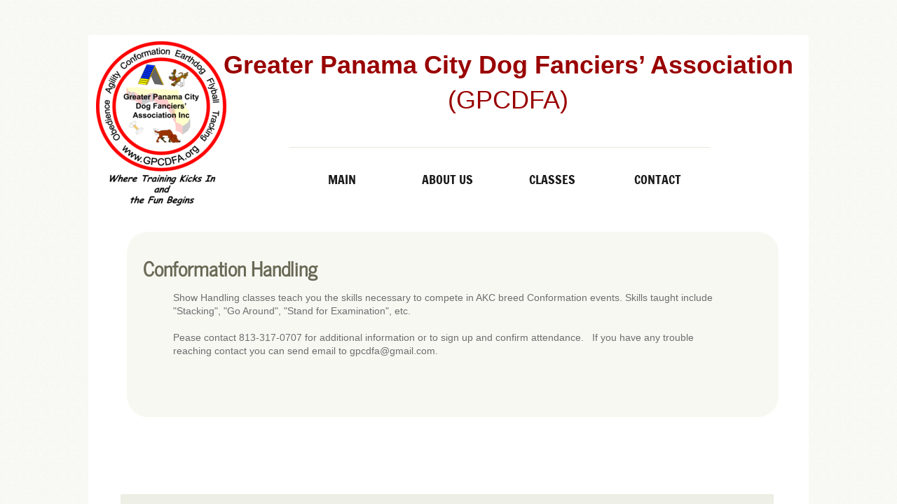

--- FILE ---
content_type: text/css
request_url: https://www.gpcdfa.org/site.css?v=
body_size: 8093
content:
.wsb-canvas{width:100%;height:100%;position:absolute;overflow-x:auto;overflow-y:scroll;background-color:#f7f7f7;background-repeat:repeat}.wsb-canvas-scrollable{width:100%;position:absolute;z-index:0;top:0;left:0}.wsb-canvas-page-container{width:100%}[class^="icon-"],[class*=" icon-"]{display:inline-block;width:14px;height:14px;margin-top:2px;*margin-right:.3em;line-height:14px;vertical-align:text-top;background-position:14px 14px;background-repeat:no-repeat}.btn [class^="icon-"]{margin-right:4px}.wsb-preview-container{width:100%;height:100%;position:absolute;overflow:auto}.wsb-preview-desktop-container{margin:auto;width:974px;height:1200px;background-color:#f5ede0}.wsb-preview-desktop-page{position:absolute}.wsb-preview-mobile-container{width:100%;height:800px}.wsb-preview-mobile-phone-container{margin:100px auto;width:408px;height:660px}.wsb-preview-mobile-phone{border:30px solid black;border-bottom:80px solid black;width:408px;height:660px;background-color:#FFF;overflow-y:scroll;border-radius:20px}.wsb-media-gallery{margin:0 auto;position:relative}.wsb-media-gallery-slider{list-style:none outside none;margin:0;overflow:hidden;padding:0;text-align:center;position:relative}.wsb-media-gallery-slider.bordered{border:15px solid #f5f5f5}.wsb-media-gallery-slider li{left:0;height:100%;position:absolute;overflow:hidden;width:500px}.wsb-media-gallery-slider img{max-width:100%;max-height:100%;height:auto;width:auto;position:relative}.wsb-media-gallery-slider img.autosize{min-width:100%;min-height:100%;max-width:none;max-height:none}.wsb-media-gallery-caption{bottom:0;position:absolute;color:#fff;background-color:#000;background-color:rgba(0,0,0,.75);text-align:left;padding:10px}a .wsb-media-gallery-caption,a:link .wsb-media-gallery-caption,a:visited .wsb-media-gallery-caption,a:hover .wsb-media-gallery-caption{color:#fff}.wsb-media-gallery-pagination{text-align:center;display:block;list-style:none outside none;margin:0;padding:5px}.wsb-media-gallery-pagination li{background-color:#969696;height:10px;width:10px;display:inline-block;cursor:pointer;margin:4px;-webkit-box-shadow:inset 0 2px 2px rgba(50,50,50,.5);box-shadow:inset 0 2px 2px rgba(50,50,50,.5);-moz-border-radius:5px;-webkit-border-radius:5px;border-radius:5px}.wsb-media-gallery-pagination li.active{background-color:#98c22a;cursor:default}.wsb-media-gallery-pagination-thumbs-wrapper{display:block;position:absolute;left:40px;right:40px;overflow:hidden;bottom:0}.wsb-media-gallery-pagination-thumbs{display:block;list-style:none outside none;margin:0;padding:0;height:80px;position:relative}.wsb-media-gallery-pagination-thumbs li{background-color:transparent;height:60px;width:85px;display:inline-block;cursor:pointer;overflow:hidden;border:2px solid #fff;margin-top:15px!important;cursor:pointer}.wsb-media-gallery-pagination-thumbs li.active{background-color:#3182e6;border:2px solid #3182e6}.wsb-media-gallery-pagination-thumbs-left-arrow,.wsb-media-gallery-pagination-thumbs-right-arrow{width:30px;height:62px;display:block;position:absolute;bottom:1px;background-color:#474747;border:1px solid #474747;background-image:url(https://img1.wsimg.com/wst/v7/WSB7_J_20251020_0854_WSB-20593_6210/v2/images/wsb-slideshow-nav-arrows-sprt.png);background-repeat:no-repeat}.wsb-media-gallery-pagination-thumbs-left-arrow{background-position:10px -133px}.wsb-media-gallery-pagination-thumbs-right-arrow{background-position:10px -29px}.wsb-media-gallery-pagination-thumbs-left-arrow.enabled,.wsb-media-gallery-pagination-thumbs-right-arrow.enabled{border:1px solid #777;cursor:pointer}.wsb-media-gallery-pagination-thumbs-left-arrow.enabled{background-position:10px -81px}.wsb-media-gallery-pagination-thumbs-right-arrow.enabled{background-position:10px 23px}.wsb-media-gallery-pagination-thumbs-left-arrow.enabled:hover,.wsb-media-gallery-pagination-thumbs-right-arrow.enabled:hover{background-color:#777;border:1px solid #777}.wsb-media-gallery-pagination-thumbs-left-arrow{left:0}.wsb-media-gallery-pagination-thumbs-right-arrow{right:0}.wsb-media-gallery-pagination-thumbs-thumbnail-wrapper{height:60px;width:85px;display:block;vertical-align:middle;text-align:center;overflow:hidden}.wsb-media-gallery-pagination-thumbs-thumbnail-wrapper img{min-width:75px;min-height:50px;position:relative;height:auto;width:auto}.wsb-media-gallery .wsb-media-gallery-arrows-left-arrow,.wsb-media-gallery .wsb-media-gallery-arrows-right-arrow{width:22px;height:42px;position:absolute;cursor:pointer;background-image:url(https://img1.wsimg.com/wst/v7/WSB7_J_20251020_0854_WSB-20593_6210/v2/images/wsb-slideshow-arrows.png)}.wsb-media-gallery-arrows-left-arrow{background-position:0 0;left:0}.wsb-media-gallery-arrows-right-arrow{background-position:22px 0;right:0}.wsb-media-gallery .wsb-media-gallery-arrows-hover-left-arrow{top:0;width:20%;min-width:40px;position:absolute;cursor:pointer;background-image:url(https://img1.wsimg.com/wst/v7/WSB7_J_20251020_0854_WSB-20593_6210/v2/images/wsb-slideshow-left-arrow.png);background-position:center center;background-repeat:no-repeat}.wsb-media-gallery .wsb-media-gallery-arrows-hover-right-arrow{top:0;width:20%;min-width:40px;position:absolute;cursor:pointer;background-image:url(https://img1.wsimg.com/wst/v7/WSB7_J_20251020_0854_WSB-20593_6210/v2/images/wsb-slideshow-right-arrow.png);background-position:center center;background-repeat:no-repeat}.wsb-media-gallery .wsb-media-gallery-arrows-hover-left-arrow{left:0}.wsb-media-gallery .wsb-media-gallery-arrows-hover-right-arrow{right:0}.wsb-media-gallery .wsb-media-gallery-overlay{text-align:center}.wsb-media-carousel{text-align:center;position:relative;height:auto;vertical-align:middle}.wsb-media-carousel .wsb-media-carousel-wrapper{display:inline-block;text-align:center;overflow:hidden}.wsb-media-carousel .wsb-media-carousel-wrapper img{height:auto;width:auto;position:relative}.wsb-media-carousel .wsb-media-carousel-overlay{text-align:center;position:absolute;top:0;width:100%;height:100%}@font-face{font-family:"WSB Mobile Navigation";src:url("https://img1.wsimg.com/wst/v7/WSB7_J_20251020_0854_WSB-20593_6210/v2/fonts/wsb-mobile-nav.eot");src:local("☺"),url("https://img1.wsimg.com/wst/v7/WSB7_J_20251020_0854_WSB-20593_6210/v2/fonts/wsb-mobile-nav.eot?#iefix") format("embedded-opentype"),url("https://img1.wsimg.com/wst/v7/WSB7_J_20251020_0854_WSB-20593_6210/v2/fonts/wsb-mobile-nav.woff") format("woff"),url("https://img1.wsimg.com/wst/v7/WSB7_J_20251020_0854_WSB-20593_6210/v2/fonts/wsb-mobile-nav.ttf") format("truetype"),url("https://img1.wsimg.com/wst/v7/WSB7_J_20251020_0854_WSB-20593_6210/v2/fonts/wsb-mobile-nav.svg#wsbmobilenav") format("svg")}@media screen and (max-device-width:480px){@font-face{font-family:"WSB Mobile Navigation";src:url("https://img1.wsimg.com/wst/v7/WSB7_J_20251020_0854_WSB-20593_6210/v2/fonts/wsb-mobile-nav.woff") format("woff"),url("https://img1.wsimg.com/wst/v7/WSB7_J_20251020_0854_WSB-20593_6210/v2/fonts/wsb-mobile-nav.ttf") format("truetype"),url("https://img1.wsimg.com/wst/v7/WSB7_J_20251020_0854_WSB-20593_6210/v2/fonts/wsb-mobile-nav.svg#wsbmobilenav") format("svg")}}*{-webkit-tap-highlight-color:rgba(0,0,0,0);-moz-tap-highlight-color:rgba(0,0,0,0)}#mobile-site-view{position:relative;top:0;bottom:0}#mobile-site-view .mobile-menu,#mobile-site-view .mobile-menu a,#mobile-site-view .mobile-menu a:hover,#mobile-site-view .mobile-menu a:visited,#mobile-site-view .mobile-nav,#mobile-site-view .mobile-nav a,#mobile-site-view .mobile-nav a:hover,#mobile-site-view .mobile-nav a:visited{font-family:Arial,sans-serif}.mobile-hamburger{float:left}.mobile-hamburger:before{content:"\aaaf";position:absolute;top:-1px;left:6px;font-size:36pt}#mobile-site-view .icon-wsb-mobile{background:0;font-family:'WSB Mobile Navigation';speak:none;font-size:30px;font-style:normal;font-weight:normal;font-variant:normal;text-transform:none;line-height:50px;-webkit-font-smoothing:antialiased}#mobile-site-view .icon-wsb-mobile.down:before{content:"\25bc"}#mobile-site-view .icon-wsb-mobile.phone:before{content:"\aaad";position:absolute;top:-2px;left:7px;font-size:34pt}#mobile-site-view .icon-wsb-mobile.marker:before{content:"\aaae";position:absolute;top:-2px;left:7px;font-size:36pt}#mobile-site-view .mobile-menu{margin:0;padding:0;font-size:0;height:50px;position:absolute;top:0;left:0;right:0}#mobile-site-view .mobile-menu.fixed{position:fixed}#mobile-site-view .mobile-menu button{width:48px;height:50px;border:0;background-color:transparent;padding:0;position:absolute}#mobile-site-view .mobile-menu button i{background-color:transparent;cursor:pointer;height:40px;margin:4px;width:40px;position:relative;border-radius:5px}#mobile-site-view .mobile-menu button.btn-2{position:absolute;right:54px;padding-right:2px;outline:0}#mobile-site-view .mobile-menu button.btn-1{position:absolute;right:4px;padding-left:2px;outline:0}#mobile-site-view .mobile-menu .nav-current{text-align:center;background-color:transparent;font-size:20px;font-weight:normal;left:50px;height:50px;line-height:50px;padding:0 15px 0 15px;position:absolute;right:0;white-space:nowrap;overflow:hidden;-ms-text-overflow:ellipsis;-o-text-overflow:ellipsis;text-overflow:ellipsis;outline:0}.toggle-nav{outline:0}#mobile-site-view .mobile-menu .nav-current.leftBtn-0{left:0;outline:0}#mobile-site-view .mobile-menu .nav-current.btns-1{right:50px;outline:0}#mobile-site-view .mobile-menu .nav-current.btns-2{right:100px;outline:0}#mobile-overlay{position:absolute;height:100vh;width:100vw;opacity:.5;top:50px;background-color:black;display:none;z-index:10000}#mobile-site-view .mobile-nav{position:absolute;float:left;top:0;bottom:0;right:100%;font-size:16pt;padding:0;z-index:10001;height:calc(100% - 0)}#mobile-site-view .mobile-nav ul{height:100%;width:100%;padding:0;margin:0;list-style:none;overflow-x:hidden;overflow-y:auto}#mobile-site-view .mobile-nav ul li{height:51px;position:relative}#mobile-site-view .mobile-nav ul li:last-child{border-bottom:0}#mobile-site-view .mobile-nav ul li a{text-decoration:none;position:absolute;left:0;right:0;top:0;bottom:0;padding:0 25px 0 25px;line-height:50px;white-space:nowrap;overflow:hidden;-ms-text-overflow:ellipsis;-o-text-overflow:ellipsis;text-overflow:ellipsis;font-size:16pt;font-weight:normal;margin:0}#mobile-site-view .mobile-nav ul li a.sub-1{padding-left:50px}#mobile-site-view .mobile-nav ul li a.sub-2{padding-left:100px}#mobile-site-view .mobile-nav ul li a.sub-3{padding-left:150px}#mobile-site-view .mobile-nav ul li a.active{font-weight:bold}.mobilepod{padding:5px 5px 10px 5px!important;overflow:hidden}html,body,div,span,applet,object,iframe,h1,h2,h3,h4,h5,h6,p,blockquote,pre,a,abbr,acronym,address,big,cite,code,del,dfn,em,img,ins,kbd,q,s,samp,small,strike,strong,sub,sup,tt,var,b,u,i,center,dl,dt,dd,ol,ul,li,fieldset,form,label,legend,table,caption,tbody,tfoot,thead,tr,th,td,article,aside,canvas,details,embed,figure,figcaption,footer,header,hgroup,menu,nav,output,ruby,section,summary,time,mark,audio,video{margin-top:0;margin-bottom:0}article,aside,details,figcaption,figure,footer,header,hgroup,main,nav,section,summary{display:block}audio,canvas,video{display:inline-block}audio:not([controls]){display:none;height:0}[hidden]{display:none}html{margin:0}body{font-family:sans-serif;-webkit-text-size-adjust:100%;-ms-text-size-adjust:100%;font-size:14px;line-height:1.3;margin:0}a:focus{outline:thin dotted}a:active,a:hover{outline:0}abbr[title]{border-bottom:1px dotted}b,strong{font-weight:bold}dfn{font-style:italic}hr{-moz-box-sizing:content-box;box-sizing:content-box;height:0}mark{background:#ff0;color:#000}code,kbd,pre,samp{font-family:monospace,serif;font-size:1em}pre{white-space:pre-wrap}q{quotes:"\201C" "\201D" "\2018" "\2019"}small{font-size:80%}sub,sup{font-size:75%;line-height:0;position:relative;vertical-align:baseline}sup{top:-0.5em}sub{bottom:-0.25em}img{border:0}svg:not(:root){overflow:hidden}figure{margin:0}fieldset{border:1px solid #c0c0c0;padding:.35em .625em .75em}legend{border:0;padding:0}button,input,select,textarea{font-family:inherit;font-size:100%}button,input{line-height:normal}button,select{text-transform:none}button,html input[type="button"],input[type="reset"],input[type="submit"]{-webkit-appearance:button;cursor:pointer}button[disabled],html input[disabled]{cursor:default}input[type="checkbox"],input[type="radio"]{box-sizing:border-box;padding:0}input[type="search"]{-webkit-appearance:textfield;-moz-box-sizing:content-box;-webkit-box-sizing:content-box;box-sizing:content-box}input[type="search"]::-webkit-search-cancel-button,input[type="search"]::-webkit-search-decoration{-webkit-appearance:none}button::-moz-focus-inner,input::-moz-focus-inner{border:0;padding:0}textarea{overflow:auto;vertical-align:top}table{border-collapse:collapse;border-spacing:0}h1,h2,h3,h4,h5,h6{font-weight:bold}h1{font-size:2em}h2{font-size:1.5em}h3{font-size:1.17em}h4{font-size:1em}h5{font-size:.83em}h6{font-size:.67em}.clearfix:before,.clearfix:after{content:" ";display:table}.clearfix:after{clear:both}.clearfix{*zoom:1}.customform_label.adjacent{height:auto}.fb_iframe_widget{border:none!important}.wsb-canvas-scrollable{min-width:1200px}.txt{word-wrap:break-word}.txt table{max-width:100%}.wsb-element-text a,.wsb-text-element a{font-size:inherit!important}.img_border_shadow{border:5px #fff solid;-webkit-box-shadow:0 2px 7px rgba(50,50,50,0.6);-moz-box-shadow:0 2px 7px rgba(50,50,50,0.6);box-shadow:0 2px 7px rgba(50,50,50,0.6)}.img_shadow{-webkit-box-shadow:0 3px 7px rgba(50,50,50,0.75);-moz-box-shadow:0 3px 7px rgba(50,50,50,0.75);box-shadow:0 3px 7px rgba(50,50,50,0.75)}.img_rounded_corners{-moz-border-radius:15px;-webkit-border-radius:15px;border-radius:15px;overflow:hidden}.wsb-nav{position:relative;background-image:url([data-uri]);background-repeat:repeat}.wsb-nav.mobile{max-width:100%;-moz-box-sizing:border-box;box-sizing:border-box;margin:0 auto}.wsb-nav.mobile>a{display:inline-block;padding-left:5px;padding-right:5px;white-space:nowrap}.wsb-nav ul{display:table;position:relative;width:auto;margin:0 auto;padding:0;list-style-type:none}.nav-btn-left{text-align:left}.nav-btn-left>ul{margin-left:0}.nav-btn-left.nav-vertical>ul{text-align:left}.nav-btn-center{text-align:center}.nav-btn-center.nav-vertical>ul{text-align:center}.nav-btn-right{text-align:right}.nav-btn-right>ul{margin-right:0}.nav-btn-right.nav-vertical>ul{text-align:right}.nav-btn-stretch>ul{width:100%}.mobile.nav-text-left,.nav-text-left>ul>li{text-align:left}.mobile.nav-text-right,.nav-text-right>ul>li{text-align:right}.mobile.nav-text-center,.nav-text-center>ul>li{text-align:center}.nav-horizontal>ul>li{display:inline-block}.nav-horizontal.nav-btn-stretch>ul>li,.nav-horizontal.nav-equal-width>ul>li{display:table-cell}.nav-vertical>ul>li{display:table;margin-left:auto;margin-right:auto;border-width:0!important}.nav-vertical.nav-btn-left>ul>li{margin-left:0}.nav-vertical.nav-btn-right>ul>li{margin-right:0}.nav-vertical.nav-btn-stretch>ul>li,.nav-vertical.nav-equal-width>ul>li{display:block}.wsb-nav li.has-children>a:after{content:' ►';display:none}.wsb-nav.nav-horizontal>ul>li.has-children>a:after{content:' ▼';display:none}.wsb-nav>ul ul{display:none;position:absolute;top:0;left:0;background-color:#fff;border:solid 1px #efefef;width:200px}.wsb-nav>ul ul li a{color:#333;padding:.25em .6em;display:block;text-decoration:none}.wsb-nav>ul ul li:hover>a{background-color:#efefef}.nav_simple>ul>li{border-right:1px #aeaeae solid;padding:0 20px}.nav_simple>ul>li:last-child{border-right:0}.nav_simple>ul>li>a:hover{text-decoration:none}.shape{border:1px solid #a9b4bb;background-color:#e5edf2;-moz-border-radius:5px;-webkit-border-radius:5px;border-radius:5px}.shape_rounded_corners{background:#5fbf00;-moz-border-radius:15px;-webkit-border-radius:15px;border-radius:15px}.shape_circle{background:#5fbf00;-moz-border-radius:50%;-webkit-border-radius:50%;border-radius:50%}.shape_rectangle{background:#5fbf00}.wsb-media-gallery{margin:0 auto;position:relative}.wsb-media-gallery-slider{list-style:none outside none;margin:0;overflow:hidden;padding:0;text-align:center;position:relative}.wsb-media-gallery-slider.bordered{border:15px solid #f5f5f5}.wsb-media-gallery-slider.bordered a div{text-decoration:underline}.wsb-media-gallery-slider.bordered a div:hover{text-decoration:none}.wsb-media-gallery-slider li{left:0;height:100%;position:absolute;overflow:hidden;width:500px}.wsb-media-gallery-slider img{max-width:100%;max-height:100%;height:auto;width:auto;position:relative}.wsb-media-gallery-slider img.autosize{min-width:100%;min-height:100%;max-width:none;max-height:none}.wsb-media-gallery-caption{bottom:0;position:absolute;color:#fff;background-color:#000;background-color:rgba(0,0,0,.75);text-align:left;padding:10px}a .wsb-media-gallery-caption,a:link .wsb-media-gallery-caption,a:visited .wsb-media-gallery-caption,a:hover .wsb-media-gallery-caption{color:#fff}.wsb-media-gallery-pagination{text-align:center;display:block;list-style:none outside none;margin:0;padding:5px}.wsb-media-gallery-pagination li{background-color:#969696;height:10px;width:10px;display:inline-block;cursor:pointer;margin:4px;-webkit-box-shadow:inset 0 2px 2px rgba(50,50,50,.5);box-shadow:inset 0 2px 2px rgba(50,50,50,.5);-moz-border-radius:5px;-webkit-border-radius:5px;border-radius:5px}.wsb-media-gallery-pagination li.active{background-color:#98c22a;cursor:default}.wsb-media-gallery-pagination-thumbs-wrapper{display:block;position:absolute;left:40px;right:40px;overflow:hidden;bottom:0}.wsb-media-gallery-pagination-thumbs{display:block;list-style:none outside none;margin:0;padding:0;height:80px;position:relative}.wsb-media-gallery-pagination-thumbs li{background-color:transparent;height:60px;width:85px;display:inline-block;cursor:pointer;overflow:hidden;border:2px solid #fff;margin-top:15px!important;cursor:pointer}.wsb-media-gallery-pagination-thumbs li.active{background-color:#3182e6;border:2px solid #3182e6}.wsb-media-gallery-pagination-thumbs-left-arrow,.wsb-media-gallery-pagination-thumbs-right-arrow{width:30px;height:62px;display:block;position:absolute;bottom:1px;background-color:#474747;border:1px solid #474747;background-image:url(//img1.wsimg.com/wst/v7/WSB7_J_20251020_0854_WSB-20593_6210/v1/images/wsb-slideshow-nav-arrows-sprt.png);background-repeat:no-repeat}.wsb-media-gallery-pagination-thumbs-left-arrow{background-position:10px -133px}.wsb-media-gallery-pagination-thumbs-right-arrow{background-position:10px -29px}.wsb-media-gallery-pagination-thumbs-left-arrow.enabled,.wsb-media-gallery-pagination-thumbs-right-arrow.enabled{border:1px solid #777;cursor:pointer}.wsb-media-gallery-pagination-thumbs-left-arrow.enabled{background-position:10px -81px}.wsb-media-gallery-pagination-thumbs-right-arrow.enabled{background-position:10px 23px}.wsb-media-gallery-pagination-thumbs-left-arrow.enabled:hover,.wsb-media-gallery-pagination-thumbs-right-arrow.enabled:hover{background-color:#777;border:1px solid #777}.wsb-media-gallery-pagination-thumbs-left-arrow{left:0}.wsb-media-gallery-pagination-thumbs-right-arrow{right:0}.wsb-media-gallery-pagination-thumbs-thumbnail-wrapper{height:60px;width:85px;display:block;vertical-align:middle;text-align:center;overflow:hidden}.wsb-media-gallery-pagination-thumbs-thumbnail-wrapper img{min-width:75px;min-height:50px;position:relative;height:auto;width:auto}.wsb-media-gallery .wsb-media-gallery-arrows-left-arrow,.wsb-media-gallery .wsb-media-gallery-arrows-right-arrow{width:22px;height:42px;position:absolute;cursor:pointer;background-image:url(//img1.wsimg.com/wst/v7/WSB7_J_20251020_0854_WSB-20593_6210/v1/images/wsb-slideshow-arrows.png)}.wsb-media-gallery-arrows-left-arrow{background-position:0 0;left:0}.wsb-media-gallery-arrows-right-arrow{background-position:22px 0;right:0}.wsb-media-gallery .wsb-media-gallery-arrows-hover-left-arrow{top:0;width:20%;min-width:40px;position:absolute;cursor:pointer;background-image:url(//img1.wsimg.com/wst/v7/WSB7_J_20251020_0854_WSB-20593_6210/v1/images/wsb-slideshow-left-arrow.png);background-position:center center;background-repeat:no-repeat}.wsb-media-gallery .wsb-media-gallery-arrows-hover-right-arrow{top:0;width:20%;min-width:40px;position:absolute;cursor:pointer;background-image:url(//img1.wsimg.com/wst/v7/WSB7_J_20251020_0854_WSB-20593_6210/v1/images/wsb-slideshow-right-arrow.png);background-position:center center;background-repeat:no-repeat}.wsb-media-gallery .wsb-media-gallery-arrows-hover-left-arrow{left:0}.wsb-media-gallery .wsb-media-gallery-arrows-hover-right-arrow{right:0}.wsb-media-gallery .wsb-media-gallery-overlay{text-align:center}.wsb-button{display:table;width:100%;height:100%;overflow:hidden;text-decoration:none;cursor:pointer;*display:block;*width:auto;font-style:normal;font-weight:normal;position:relative}.wsb-button-content p{margin:0!important}.wsb-button-content{display:table-cell;min-width:10px;min-height:18px;vertical-align:middle;text-align:center;*display:block}.button,.button:link,.button:visited,.button:hover,.button:active{background:#348bcf;background:#348bcf url([data-uri]);background:-moz-linear-gradient(top,#348bcf 0,#125ca6 100%);background:-webkit-gradient(linear,left top,left bottom,color-stop(0%,#348bcf),color-stop(100%,#125ca6));background:-webkit-linear-gradient(top,#348bcf 0,#125ca6 100%);background:-o-linear-gradient(top,#348bcf 0,#125ca6 100%);background:-ms-linear-gradient(top,#348bcf 0,#125ca6 100%);background:linear-gradient(to bottom,#348bcf 0,#125ca6 100%);font-family:Arial,Verdana,sans-serif;color:white;border:1px solid #125ca6;border-radius:5px;padding:5px 10px}.button_green,.button_green:link,.button_green:visited,.button_green:hover,.button_green:active{background:#5fcf34;background:#5fcf34 url([data-uri]);background:-moz-linear-gradient(top,#5fcf34 0,#1ea612 100%);background:-webkit-gradient(linear,left top,left bottom,color-stop(0%,#5fcf34),color-stop(100%,#1ea612));background:-webkit-linear-gradient(top,#5fcf34 0,#1ea612 100%);background:-o-linear-gradient(top,#5fcf34 0,#1ea612 100%);background:-ms-linear-gradient(top,#5fcf34 0,#1ea612 100%);background:linear-gradient(to bottom,#5fcf34 0,#1ea612 100%);font-family:Arial,Verdana,sans-serif;color:white;border:1px solid #30A612;border-radius:5px;padding:5px 10px}.button_red,.button_red:link,.button_red:visited,.button_red:hover,.button_red:active{background:#f00;background:#f00 url([data-uri]);background:-moz-linear-gradient(top,#f00 0,#c00000 100%);background:-webkit-gradient(linear,left top,left bottom,color-stop(0%,#f00),color-stop(100%,#c00000));background:-webkit-linear-gradient(top,#f00 0,#c00000 100%);background:-o-linear-gradient(top,#f00 0,#c00000 100%);background:-ms-linear-gradient(top,#f00 0,#c00000 100%);background:linear-gradient(to bottom,#f00 0,#c00000 100%);font-family:Arial,Verdana,sans-serif;color:white;border:1px solid #a61212;border-radius:5px;padding:5px 10px}.button_grey,.button_grey:link,.button_grey:visited,.button_grey:hover,.button_grey:active{background:#fff;background:#fff url([data-uri]);background:-moz-linear-gradient(top,#fff 0,#d1d1d1 100%);background:-webkit-gradient(linear,left top,left bottom,color-stop(0%,#fff),color-stop(100%,#d1d1d1));background:-webkit-linear-gradient(top,#fff 0,#d1d1d1 100%);background:-o-linear-gradient(top,#fff 0,#d1d1d1 100%);background:-ms-linear-gradient(top,#fff 0,#d1d1d1 100%);background:linear-gradient(to bottom,#fff 0,#d1d1d1 100%);border:1px solid #afafaf;font-family:Arial,Verdana,sans-serif;color:#414141;border-radius:5px;padding:5px 10px}.form-row-designer-override{margin-bottom:15px}.form-label{display:block;margin-bottom:3px;cursor:default}.form-value{display:block;width:100%;*width:auto;-moz-box-sizing:border-box;-webkit-box-sizing:border-box;box-sizing:border-box;border:1px solid #999;padding:5px}textarea.form-value{resize:none}.form-button-disabled{cursor:default;opacity:.4;filter:alpha(opacity = 40)}.form-value-invalid{border:1px solid #d00000!important;background-color:#ffdcdc!important}.form-req{color:red;font-size:100%}label>span.form-req{font-size:100%}.form-label-adjacent{vertical-align:top;display:inline-block;margin:5px;min-width:100px;width:140px}.form-label-above{vertical-align:top;display:block;padding-bottom:5px}.form-field-adjacent{vertical-align:top;display:inline-block;white-space:normal}.form-field-above{vertical-align:top;display:block;white-space:normal}div.form-options-vertical{display:block;white-space:normal}div.form-options-horizontal{display:inline-block;min-width:75px;margin-right:8px;white-space:normal}div.form-options-vertical input,div.form-options-horizontal input{margin:0}.customform .sf-upload-btns{position:relative;top:-20px}label.sf-btn-minor.sf-btn-file{color:#fff!important;background-color:#8a8a8a;background:-moz-linear-gradient(top,#8a8a8a 0,#5c5c5c 100%);background:-o-linear-gradient(top,#8a8a8a 0,#5c5c5c 100%);background:-ms-linear-gradient(top,#8a8a8a 0,#5c5c5c 100%);background:linear-gradient(to bottom,#8a8a8a 0,#5c5c5c 100%);filter:progid:DXImageTransform.Microsoft.gradient(startColorstr='#8a8a8a',endColorstr='#5c5c5c',GradientType=0);font-family:"Maven Pro",Arial,Verdana,sans-serif!important;font-weight:normal!important;display:inline-block;font-size:15px;height:32px;min-width:58px;line-height:33px;padding:1px 11px;text-align:center;vertical-align:middle;cursor:pointer;-webkit-border-radius:3px;-moz-border-radius:3px;border-radius:3px;text-decoration:none!important;border:0;font-style:normal;outline:0;margin-top:0;margin-bottom:0}span.sf-upload-status{position:relative;top:40px}.customform .sf-upload-list li{margin:0!important}a.delete-file-btn{background-position:4px -4550px;-moz-border-radius:0 0 3px 0;-webkit-border-radius:0 0 3px 0;border-radius:0 0 3px 0;background-image:url('//img1.wsimg.com/wst/v7/WSB7_J_20251020_0854_WSB-20593_6210/v1/images/wsb-v7-sprite.png');background-repeat:no-repeat;width:23px;height:22px;position:absolute;cursor:pointer}.customform .sf-upload-value{background:url('//img1.wsimg.com/wst/v7/WSB7_J_20251020_0854_WSB-20593_6210/v1/images/upload-animation_gray.gif')!important;background-repeat:repeat-x;filter:none}.customform input.form-value.datefield,.customform input.form-value.timefield,.customform select.form-value.timefield{display:inline-block;font-size:inherit!important;font-family:inherit!important;height:inherit!important}.customform input.form-value.datefield{width:140px}.customform input.form-value.timefield{width:100px}.customform select.form-value.timefield{width:113px;padding-bottom:3px}.customform .indent{margin-left:20px}.customform span.from-to-label{display:inline-block}.customform .fromto-label-left{min-width:40px;display:inline-block}.customform .to-label-middle{min-width:24px;display:inline-block;text-align:center}.customform_overlay,.customform_overlay_button{position:absolute;top:-10px;left:-20px;overflow:hidden;cursor:url('//img1.wsimg.com/wst/v7/WSB7_J_20251020_0854_WSB-20593_6210/v1/modules/wsb/toolbox/cursor/openhand.cur'),auto!important;z-index:100000;opacity:0}.customform_overlay{margin:0 auto}.opt-in{display:table-cell}.opt-in-checkbox{margin:5px;display:inline-block}.opt-in-label{display:table!important}.ui-autocomplete{position:fixed!important;cursor:default!important;padding-left:0!important;list-style-type:none!important}.wsb-autocomplete-item-text{background:#f3f3f3;font-size:14px;border:solid 1px lightgray;display:block;padding:7px 10px 7px 10px;white-space:nowrap;overflow-x:hidden;overflow-y:hidden;-ms-text-overflow:ellipsis;-o-text-overflow:ellipsis;text-overflow:ellipsis;color:black}.wsb-autocomplete-item-text:hover,.wsb-autocomplete li.selected>.wsb-autocomplete-item-text{background-color:#7FB133;color:#fff}.wsb-autocomplete-item-link,.wsb-autocomplete-item-link:hover{text-decoration:none}.wsb-htmlsnippet-element{overflow:hidden;height:100%;width:100%}.map{position:relative;top:0;bottom:0;left:0;right:0}.map iframe{position:relative;border-style:none;overflow:hidden;top:0;bottom:0;left:0;right:0}.map a.larger-map-link,.map a.larger-map-link:link,.map a.larger-map-link:visited,.map a.larger-map-link:hover{position:absolute;bottom:0;height:20px;line-height:20px;vertical-align:middle;padding:5px 5px 5px 10px;left:0;right:0;display:block;background-color:#545454;background-color:rgba(0,0,0,0.7);color:white;font-weight:normal;font-style:normal;text-align:center}.mapboxgl-ctrl-top-left-Margin{margin-left:10px!Important;margin-top:10px!Important}.wsb-social-facebook{height:100%;width:100%;overflow:hidden}.shadow_lifted:before,.shadow_lifted:after,.shadow_curved_horizontal:before,.shadow_curved_horizontal:after,.shadow_curved_vertical:before,.shadow_curved_vertical:after{content:"";position:absolute;z-index:-2}.shadow_drop_shadow{-webkit-box-shadow:0 3px 7px rgba(50,50,50,0.75);-moz-box-shadow:0 3px 7px rgba(50,50,50,0.75);box-shadow:0 3px 7px rgba(50,50,50,0.75)}.shadow_lifted:before,.shadow_lifted:after{bottom:15px;left:10px;width:50%;height:20%;max-width:300px;max-height:100px;-webkit-box-shadow:0 15px 10px rgba(0,0,0,0.7);-moz-box-shadow:0 15px 10px rgba(0,0,0,0.7);box-shadow:0 15px 10px rgba(0,0,0,0.7);-webkit-transform:rotate(-3deg);-moz-transform:rotate(-3deg);-ms-transform:rotate(-3deg);-o-transform:rotate(-3deg);transform:rotate(-3deg)}.shadow_lifted:after{right:10px;left:auto;-webkit-transform:rotate(3deg);-moz-transform:rotate(3deg);-ms-transform:rotate(3deg);-o-transform:rotate(3deg);transform:rotate(3deg)}.shadow_curved_horizontal:before,.shadow_curved_vertical:before{top:10px;bottom:10px;left:0;right:50%;-webkit-box-shadow:0 0 15px rgba(0,0,0,0.6);-moz-box-shadow:0 0 15px rgba(0,0,0,0.6);box-shadow:0 0 15px rgba(0,0,0,0.6);-moz-border-radius:10px / 100px;border-radius:10px / 100px}.shadow_curved_horizontal:before{top:0;bottom:0;left:10px;right:10px;-moz-border-radius:100px / 10px;border-radius:100px / 10px}.shadow_curved_vertical:before{right:0}.mobilepod .shadow_curved_vertical:before{display:none}.mobilepod .shadow_curved_horizontal:before{display:none}.body{font-family:'Trebuchet MS',sans-serif;font-size:14px;line-height:1.4;color:#6d6d6d}a{color:#6d6d6d}h1,h2{color:#696955;font-size:28px;font-family:'News Cycle',sans-serif}h3{color:#b9b790;font-size:22px;font-family:'News Cycle',sans-serif;font-weight:none}.editor_sitename{color:#383834;font-family:'Raleway',sans-serif;line-height:1;font-size:48px;text-decoration:none;text-transform:uppercase}.editor_orange a,.editor_orange{color:#ff5300}.nav_theme{border-bottom:1px solid #e6e8de}.nav_theme>ul>li>a{text-transform:uppercase;text-decoration:none;padding:45px 18px;display:block;border-top:8px solid #fff}.nav_theme>ul>li.active>a,.nav_theme>ul>li:hover>a{border-top:8px solid #1b1b1b}.nav_theme .nav-subnav{border:0 none;background-color:transparent;width:150px}.nav_theme .nav-subnav ul{border-left:2px solid #fff;border-left:2px solid transparent}.nav_theme .nav-subnav li{border-top:1px solid #fff;border-top:1px solid transparent}.nav_theme .nav-subnav li>a{text-transform:lowercase;color:#fff;background:#585858;text-align:left;padding:14px 18px;line-height:1.4;font-size:14px}.nav_theme .nav-subnav li:first-child>a{border-top:0 none}.nav_theme .nav-subnav li:hover>a{background-color:#bcbcbc;color:#fff}.nav_theme .nav-subnav ul li>a{background-color:#bcbcbc}.nav_theme .nav-subnav ul li:hover>a{background-color:#a0a0a0}.wsb-media-gallery-pagination{position:absolute;left:5px;bottom:52px;z-index:100}.wsb-media-gallery-pagination li{-moz-border-radius:0;-webkit-border-radius:0;-khtml-border-radius:0;border-radius:0;width:13px;height:13px;margin:0 1px}.wsb-media-gallery-pagination li.active{background:#363636}.wsb-media-gallery-caption{background:transparent none;color:#383834;font-family:'Raleway',sans-serif;line-height:1.5;font-size:44px;text-decoration:none;text-transform:uppercase;width:270px;max-width:270px;height:145px;display:inline-block;left:0;bottom:262px;text-transform:uppercase}.shape_four_panel{border:0;background-color:#c02942}.shape_light{border:0;background-color:#f8f8f3}.shape_section{border:0;background-color:#e3e5d9}.shape_dark{border:0;background:#a7a68b;background:-moz-linear-gradient(top,#b8b9a3 0,#a7a68b 100%);background:-webkit-linear-gradient(top,#b8b9a3 0,#a7a68b 100%);background:-o-linear-gradient(top,#b8b9a3 0,#a7a68b 100%);background:-ms-linear-gradient(top,#b8b9a3 0,#a7a68b 100%);background:linear-gradient(to bottom,#b8b9a3 0,#a7a68b 100%)}.form-submit,.button_theme,.button_white_red,.button_white_orange,.button_white_yellow,.button_white_aqua{background-color:#fff;border:0 none;line-height:normal;min-height:36px;height:36px;padding:9px 18px;text-align:center;color:#c02942}.form-submit,.button_theme{color:#fff;background-color:#c3c5ac}.form-submit{padding:4px 18px 5px 18px}.button_white_orange{color:#e97f02}.button_white_yellow{color:#f8ca00}.button_white_aqua{color:#5daf92}li{color:#fff}.editor_color_white,.editor_color_white a{color:#fff}.editor_color_red,.editor_color_red a{color:#c02942}.editor_color_orange,.editor_color_orange a{color:#ff7e40}.ditor_color_yellow,.editor_color_yellow a{color:#f8ca00}.editor_color_aqua,.editor_color_aqua a{color:#5daf92}.editor_font_news{font-family:'News Cycle',sans-serif}.editor_font_bangers{font-family:'Bangers',cursive}.editor_font_raleway{font-family:'Raleway',sans-serif}.editor_color_whitelink a{color:#fff;font-size:14px;padding-left:15px}.editor_color_whitelink a:before{color:#fff;content:'»';font-size:18px;position:absolute;left:0;margin-top:-2px}.footer-container{width:932px;height:80px;left:50%;margin-left:-514px;background:#edeee4;background:-moz-linear-gradient(top,#edeee4 0,#f8f8f2 100%);background:-webkit-linear-gradient(top,#edeee4 0,#f8f8f2 100%);background:-o-linear-gradient(top,#edeee4 0,#f8f8f2 100%);background:-ms-linear-gradient(top,#edeee4 0,#f8f8f2 100%);background:linear-gradient(to bottom,#edeee4 0,#f8f8f2 100%);border-bottom:37px solid #fff;border-left:46px solid #fff;border-right:50px solid #fff}.footer{width:auto!important;font-size:16px;font-family:'News Cycle',sans-serif;color:#a0a18b;text-transform:uppercase}.footer a{color:#a0a18b;text-decoration:none}#locu-render-output .locu-wsb{padding:0 10px}#locu-render-output .locu-wsb .locu-nav{text-align:center;border-bottom:0}#locu-render-output .locu-wsb .locu-nav .locu-tab{font-family:'News Cycle',sans-serif;color:#696955;-webkit-border-radius:0;-moz-border-radius:0;border-radius:0;border-top:0;border-left:0;border-right:0;border:0 none;text-transform:none;font-size:16px;letter-spacing:0;margin:0;letter-spacing:1px;text-transform:uppercase;padding-left:20px;padding-right:20px}#locu-render-output .locu-wsb .locu-nav .locu-tab.locu-active{border-bottom:0;color:#b9b790}#locu-render-output .locu-wsb .locu-nav .locu-tab:hover{border-bottom:0;color:#b9b790}#locu-render-output .locu-wsb .locu-section-name-inner:before,#locu-render-output .locu-wsb .locu-section-name-inner:after{display:none}#locu-render-output .locu-wsb .locu-section-name{font-family:'News Cycle',sans-serif;color:#696955;text-align:center;text-transform:none;letter-spacing:0;margin:0;padding:0;font-weight:normal!important}#locu-render-output .locu-wsb .locu-section-name-inner{font-size:32px;padding:20px 0;line-height:110%;letter-spacing:2px;text-transform:uppercase;text-align:center}#locu-render-output .locu-wsb .locu-subsection{width:80%;margin:0 auto}#locu-render-output .locu-wsb .locu-subsection-name{font-family:'News Cycle',sans-serif;color:#696955;font-size:24px;line-height:130%;text-transform:uppercase;letter-spacing:1px;text-align:center;text-transform:none;margin-bottom:10px;margin-top:10px;letter-spacing:0;font-weight:normal!important}#locu-render-output .locu-wsb .locu-menu-item{text-align:center}#locu-render-output .locu-wsb .locu-menu-item-name{font-family:'News Cycle',sans-serif;text-align:center;margin-bottom:3px;font-weight:bold;position:static;margin-right:0;display:block;margin-top:20px;text-transform:uppercase;font-weight:normal;font-size:16px}#locu-render-output .locu-wsb .locu-menu-item-description{text-align:center;line-height:140%}#locu-render-output .locu-wsb .locu-note{border-top:solid 1px #e6e8de;border-bottom:solid 1px #e6e8de;text-align:center;font-style:normal;padding:20px;font-size:14px;line-height:130%}#locu-render-output .locu-wsb .locu-option-group{text-align:center}#locu-render-output .locu-wsb .locu-option-group-name{font-family:'News Cycle',sans-serif;margin:10px 0;text-align:center}#locu-render-output .locu-wsb .locu-option-name{font-family:'News Cycle',sans-serif;text-align:center;font-style:normal}#locu-render-output .locu-wsb .locu-option-price{font-family:'News Cycle',sans-serif;text-align:center;font-weight:bold;margin:0 5px}#locu-render-output .locu-wsb.locu-attribution-footer{padding-top:30px;text-align:center}#locu-render-output .locu-mobile-menu .locu-wsb .locu-nav .locu-tab{display:inline-block;margin:0;font-size:14px}#locu-render-output .locu-mobile-menu .locu-wsb .locu-menu-name{display:none}#locu-render-output .locu-mobile-menu .locu-wsb .locu-section-name{padding:20px 0;margin:0}#locu-render-output .locu-mobile-menu .locu-wsb .locu-section-name-inner{text-align:center;font-size:20px;padding:0;margin-top:10px}#locu-render-output .locu-mobile-menu .locu-wsb .locu-note{border-top:solid 1px #e6e8de;border-bottom:solid 1px #e6e8de;text-align:center;padding:20px;font-size:14px;font-style:normal}#locu-render-output .locu-mobile-menu .locu-wsb .locu-menu-item-price{font-family:'News Cycle',sans-serif;border-top:solid 1px #e6e8de;padding:3px 0 0 0;margin:5px auto;font-weight:bold;font-size:15px;position:static;text-align:center;display:block}#locu-render-output .locu-web-menu .locu-wsb .locu-menu-item-price{font-family:'News Cycle',sans-serif;border-top:solid 1px #e6e8de;padding:3px 0 0 0;margin:5px auto;font-weight:bold;font-size:15px;position:static;text-align:center;display:block}.addthis-smartlayers h2{background-color:transparent!important;border:none!important}.form-submit{margin-top:30px!important}a[href^="tel:"]{color:inherit;text-decoration:none}.mobilepod .txt table{width:100%!important;table-layout:fixed}.customform input.form-value.datefield{padding-top:6px!important}